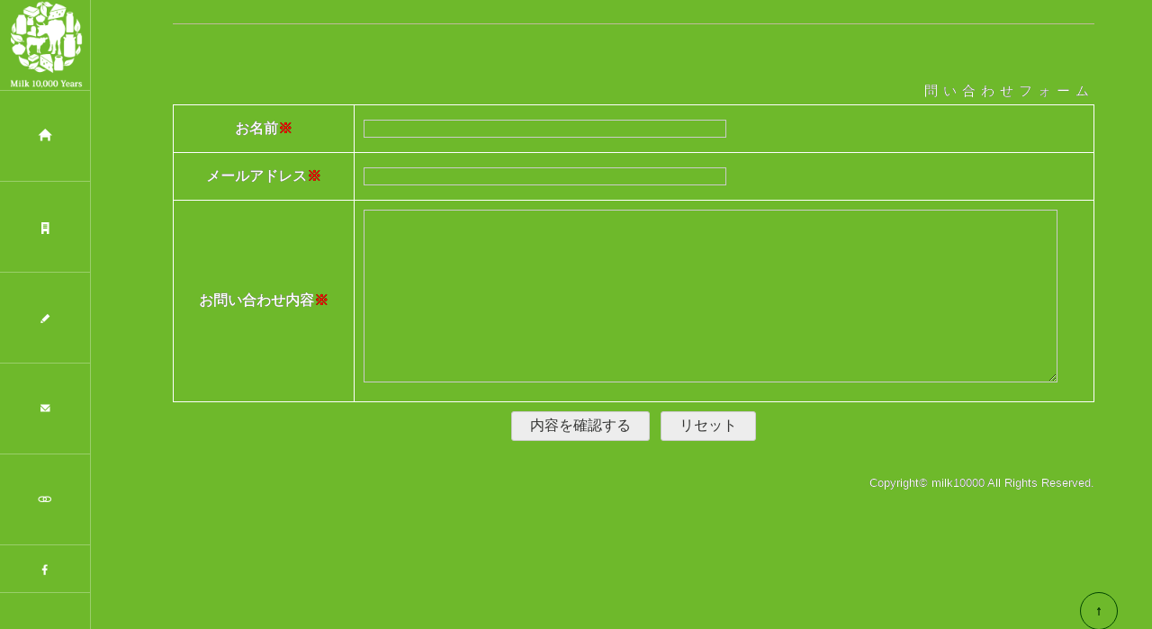

--- FILE ---
content_type: text/html; charset=UTF-8
request_url: https://milk10000year.com/form.php
body_size: 1847
content:
<!DOCTYPE html>
<html lang="ja">
<head>
<meta charset="UTF-8">
<meta http-equiv="X-UA-Compatible" content="IE=edge">
<title>ミルク1万年の会</title>
<meta name="viewport" content="width=device-width, initial-scale=1">
<meta name="description" content="「ミルク１万年の会」は多様な角度でミルクの新たな価値の創造と、日本の乳文化発展を目指します！">
<meta name="keywords" content="ミルク,酪農,乳牛,牛,乳製品">
<link rel="stylesheet" href="css/style.css">
<link rel="stylesheet" href="css/print.css" media="print">
<link rel="shortcut icon" type="image/x-icon" href="favicon.ico">

<script src="js/openclose.js"></script>
<!--[if lt IE 9]>
<script src="https://oss.maxcdn.com/html5shiv/3.7.2/html5shiv.min.js"></script>
<script src="https://oss.maxcdn.com/respond/1.4.2/respond.min.js"></script>
<style>
.menu1 a {background-position: -10px -10px;}
.menu2 a {background-position: -10px -130px;}
.menu3 a {background-position: -10px -250px;}
.menu4 a {background-position: -10px -370px;}
.menu5 a {background-position: -10px -490px;}
</style>
<![endif]-->
</head>


<body class="contact">

<div id="container">

<!--PC用（801px以上端末）で表示させるブロック-->
<header class="pc">

	<h1 class="logo"><a href="index.html"><img src="images/logo.png" alt=""></a></h1>

	<!--PC用（801px以上端末）メニュー-->
	<nav id="menubar">
	<ul>
	<li class="menuimg menu1"><a href="aboutus.html"><span>ミルク1万年の会とは</span></a></li>
	<li class="menuimg menu2"><a href="event.html"><span>イベント案内</span></a></li>
	<li class="menuimg menu3"><a href="activityrecord.html"><span>活動記録</span></a></li>
	<li class="menuimg menu5"><a href="form.php"><span>問い合わせ</span></a></li>
	<li class="menuimg menu4"><a href="priva.html"><span>個人情報保護</span></a></li>
	</ul>
	</nav>
	<ul class="icon">
	<li><a href="https://www.facebook.com/milk10000years/"><img src="images/icon_facebook.png" alt="Facebook"></a></li>
	</ul>

</header>
<!--/.pc-->

<!--小さな端末用（800px以下端末）で表示させるブロック-->
<header class="sh">

	<h1 class="logo"><a href="index.html"><img src="images/logo.png" alt="SAMPLE SITE"></a></h1>

	<!--小さな端末用（800px以下端末）メニュー-->
	<div id="menubar-s">
	<nav>
	<ul>
	<li class="menuimg menu1"><a href="aboutus.html"><span>ミルク1万年の会とは</span></a></li>
	<li class="menuimg menu2"><a href="event.html"><span>イベント案内</span></a></li>
	<li class="menuimg menu3"><a href="activityrecord.html"><span>活動記録</span></a></li>
	<li class="menuimg menu5"><a href="form.php"><span>問い合わせ</span></a></li>
	<li class="menuimg menu4"><a href="priva.html"><span>個人情報保護</span></a></li>
	</ul>
	</nav>
	<ul class="icon">
	<li><a href="https://www.facebook.com/milk10000years/"><img src="images/icon_facebook.png" alt="Facebook"></a></li>
	</ul>
	
	</div>
	<!--/#menubar-s-->

</header>
<!--/.sh-->

<div id="contents">

<div id="main">

<section id="pagetop">

<h2 class="title"><span>問い合わせフォーム</span></h2>

<!-- フォームの情報はここからです -->
<form name="form1" enctype="multipart/form-data" method="post" action="/form.php">
<input type="hidden" name="mode" value="form">
<table class="ta1">
<!-- 入力／確認 -->
<!--<tr><th class="tamidashi" colspan="2">お問い合わせフォーム</th></tr>-->
<tr>
<th width="150">お名前<span style="color:red">※</span></th>
<td>
<input name="item1" value="" type="text" size="40" maxlength="500" class="ws">
</td>
</tr>
<tr>
<th width="150">メールアドレス<span style="color:red">※</span></th>
<td>
<input name="item2" value="" type="text" size="40" maxlength="500" class="ws">
</td>
</tr>
<tr>
<th>お問い合わせ内容<span style="color:red">※</span></th>
<td>
<textarea name="item3" cols="40" rows="10" class="wl"></textarea>
</td>
</tr>
</table>
<div class="c">
<input type="submit" value="内容を確認する" class="btn">
&nbsp;
<input type="reset" value="リセット" class="btn">
</div>
</form>
<!-- フォームの情報はここまでです -->

</section>

<footer>
<small>Copyright&copy; <a href="index.html">milk10000</a> All Rights Reserved.</small>
</footer>

</div>
<!--/#main-->

</div>
<!--/#contents-->

</div>
<!--/#container-->

<!--ページの上部に戻る「↑」ボタン-->
<p class="nav-fix-pos-pagetop"><a href="#pagetop">↑</a></p>

<!--メニュー開閉ボタン-->
<div id="menubar_hdr" class="close"></div>

<!--メニューの開閉処理条件設定　800px以下-->
<script>
if (OCwindowWidth() <= 800) {
	open_close("menubar_hdr", "menubar-s");
}
</script>

</body>
</html>


--- FILE ---
content_type: text/css
request_url: https://milk10000year.com/css/style.css
body_size: 7643
content:
@charset "utf-8";

/*google fontsの読み込み*/
@import url('https://fonts.googleapis.com/css?family=Poiret+One&display=swap');

/*slide.cssの読み込み*/
@import url(slide.css);


/*全端末（PC・タブレット・スマホ）共通設定
------------------------------------------------------------------------------------------------------------------------------------------------------*/

/*全体の設定
---------------------------------------------------------------------------*/
body,html {width: 100%;height: 100%;}
body {
	margin: 0px;
	padding: 0px;
	color: #fff;	/*全体の文字色*/
	font-family:"ヒラギノ角ゴ Pro W3", "Hiragino Kaku Gothic Pro", "メイリオ", Meiryo, Osaka, "ＭＳ Ｐゴシック", "MS PGothic", sans-serif;	/*フォント種類*/
	font-size: 16px;	/*文字サイズ*/
	line-height: 2;		/*行間*/
	background: #fff;	/*背景色*/
	-webkit-text-size-adjust: none;
	text-shadow: 0px 0px 0px #000;	/*テキストの影。右へ、下へ、ぼかし幅、色。*/
}
h1,h2,h3,h4,h5,p,ul,ol,li,dl,dt,dd,form,figure,form,input,textarea {margin: 0px;padding: 0px;font-size: 100%;font-weight: normal;}
ul {list-style-type: none;}
img {border: none;max-width: 100%;height: auto;vertical-align: middle;}
table {border-collapse:collapse;font-size: 100%;border-spacing: 0;}
iframe {width: 100%;}

/*リンク（全般）設定
---------------------------------------------------------------------------*/
a {
	color: #fff;		/*リンクテキストの色*/
	transition: 0.4s;	/*マウスオン時の移り変わるまでの時間設定。0.4秒。*/
}
a:hover {
	color: #fff;			/*マウスオン時の文字色*/
	text-decoration: none;	/*マウスオン時に下線を消す設定。残したいならこの１行削除。*/
}

/*container。サイト全体を囲むブロック
---------------------------------------------------------------------------*/
/*containerブロック共通*/
#container {
	position: fixed;
	width: 100%;
	height: 100%;
}
/*company.htmlの背景画像指定*/
.company #container {
	background: url(../images/006.jpg) no-repeat center center;	/*背景画像（※IE8以下の古いブラウザ用）*/
}
/*works.htmlの背景画像指定*/
.works #container {
	background: url(../images/2.jpg) no-repeat center center;	/*背景画像（※IE8以下の古いブラウザ用）*/
	background: url(../images/2.jpg) no-repeat center center / cover;	/*背景画像*/
}
/*link.htmlの背景画像指定*/
.link #container {
	background: url(../images/002.jpg) no-repeat center center;	/*背景画像（※IE8以下の古いブラウザ用）*/
}
.priva #container {
	background: url(../images/003.jpg) no-repeat center center;	/*背景画像（※IE8以下の古いブラウザ用）*/
}
/*contact.htmlにも背景画像を指定したい場合は、以下にスタイルを追加して下さい。*/
.contact #container {
	background: #6eb92b;
}

/*contentsブロック
---------------------------------------------------------------------------*/
#contents {
	height: 100%;
	width: 100%;
}
/*トップページのcontentsブロック。Whats's Newブロックの表示箇所です。*/
.home #contents {
	height: auto;
	position: absolute;
	width: 100%;
	bottom: 0px;	/*下からの配置指定*/
	right: 0%;		/*右からの配置指定*/
}

/*header（大きな端末用：左ブロック）
---------------------------------------------------------------------------*/
/*headerブロック*/
header.pc {
	position: fixed;	/*スクロールしても固定表示させる指定*/
	left: 0px;
	top:0px;
	z-index: 100;
	width: 100px;		/*幅*/
	height: 100%;		/*高さ*/
	border-right: 1px solid #fff;	/*右側の線の幅、線種、色（古いブラウザ用）*/
	border-right: 1px solid rgba(255,255,255,0.3);	/*右側の線の幅、線種、色。255,255,255は白の事で0.3は色が30%出た状態の事。*/
	transition: 1s;	/*hove時に１秒かけて動く*/
}
/*マウスオン時のheaderブロック*/
header.pc:hover {
	width: 20%;	/*幅*/
	overflow: auto;	/*ウィンドウの高さよりコンテンツが増えた場合に切れないように自動でスクロールバーを出す設定*/
	background-color: #000;	/*背景色（古いブラウザ用）*/
	background-color: rgba(0,0,0,0.7);	/*背景色。0,0,0は黒の事で0.7は色が70%出た状態の事。*/
}
/*ロゴ画像ブロック*/
header.pc .logo {
	text-align: center;	/*内容をセンタリング*/
	border-bottom: 1px solid #fff;	/*下線の幅、線種、色（古いブラウザ用）*/
	border-bottom: 1px solid rgba(255,255,255,0.3);	/*下線の幅、線種、色。255,255,255は白の事で0.3は色が30%出た状態の事。*/
	height: 100px;	/*高さ*/
}
header.pc .logo img {
	width: 100px;	/*画像の幅。マウスオン時に同じ大きさを保つ為。*/
}
/*header内のp(段落)タグ*/
header.pc p {
	padding: 10px;	/*余白*/
}

/*メインメニュー
---------------------------------------------------------------------------*/
/*メニュー１個あたりの設定*/
#menubar li {
	font-size: 12px;	/*文字サイズ*/
	position: relative;
}
#menubar li a {
	display:  block;text-decoration: none;
	border-bottom: 1px solid #004400;	/*下線の幅、線種、色（古いブラウザ用）*/
	border-bottom: 1px solid rgba(255,255,255,0.3);	/*下線の幅、線種、色。255,255,255は白の事で0.3は色が30%出た状態の事。*/
	width: auto;	/*幅*/
	height: 100px;	/*高さ*/
	padding-left: 80px;	/*左に空ける余白*/
}
/*マウスオン時*/
header:hover #menubar li a:hover {
	background-color: #6eb92b;	/*背景色*/
	color: #004400;				/*文字色*/
}
/*現在表示中メニュー（current）*/
#menubar li.current a {
	background-color: rgba(255,255,255,0.2);	/*255,255,255は白の事で0.2は色が20%出た状態。*/
}
/*テキスト*/
#menubar li a span {
	display: none;	/*通常時は非表示*/
}
/*マウスオン時のテキスト*/
header:hover #menubar li a span {
	display: block;	/*表示させる*/
	padding-top: 40px;	/*上に空ける余白。上下のバランスをとります。*/
}
/*メニュー用アイコン設定（menu1?memu4までの共通設定）*/
.menuimg a {
	width: 60px;	/*幅*/
	height: 60px;	/*高さ*/
	display: inline-block;
	background-image: url(../images/icon.png);	/*背景画像の読み込み*/
	background-repeat: no-repeat;
	background-size: 60px 300px;	/*実際のアイコン画像（icon.png）全体の大きさの幅、高さのそれぞれ「半分」。解像度を高くするため半分の数字にしています。*/
}
/*menu1*/
.menu1 a {
	background-position: 20px 20px;		/*背景画像の左から20px、上から20pxの部分を読み込む指定*/
}
/*menu2*/
.menu2 a {
	background-position: 20px -40px;	/*背景画像の左から20px、上から-40px（上のmenu1の20からアイコンの高さ分の60をずらした）の部分を読み込む指定*/
}
/*menu3*/
.menu3 a {
	background-position: 20px -100px;	/*背景画像の左から20px、上から-100px（上のmenu2の-40からアイコンの高さ分の60をずらした）の部分を読み込む指定*/
}
/*menu4*/
.menu4 a {
	background-position: 20px -160px;	/*背景画像の左から20px、上から-160px（上のmenu3の-100からアイコンの高さ分の60をずらした）の部分を読み込む指定*/
}
/*menu5*/
.menu5 a {
	background-position: 20px -220px;	/*背景画像の左から20px、上から-220px（上のmenu1の-160からアイコンの高さ分の60をずらした）の部分を読み込む指定*/
}
/*スマホ用メニューを表示させない*/
#menubar-s {display: none;}
/*３本バーアイコンを表示させない*/
#menubar_hdr {display: none;}

/*facebookやtwitterなどのアイコンブロック
---------------------------------------------------------------------------*/
/*アイコンを囲むブロック全体の設定*/
header .icon {
	text-align: center;	/*内容をセンタリング*/
	border-bottom: 1px solid #004400;	/*下線の幅、線種、色（古いブラウザ用）*/
	border-bottom: 1px solid rgba(255,255,255,0.3);	/*下線の幅、線種、色。255,255,255は白の事で0.3は色が30%出た状態の事。*/
	padding: 10px 0;	/*上下、左右への余白*/
}
/*アイコン１個あたりの設定*/
header .icon li {
	display: inline;	/*横並びにさせる指定*/
}
/*アイコン画像の設定*/
header .icon img {
	width: 20%;		/*画像の幅*/
}

/*mainブロック
---------------------------------------------------------------------------*/
/*アニメーション設定------------------------*/
@keyframes main {
/*0コマ目*/
0% {
	opacity: 0;
	top: 20px;
}
/*100コマ目*/
100% {
	opacity: 1;
	top: 0px;
}
}
/*mainブロック*/
#main {
	overflow: auto;
	padding: 2% 5% 0 15%;		/*上、右、下、左へのブロック内の余白*/
	height: 98%;				/*高さ*/
	animation-duration: 0.5S;	/*アニメーションの実行時間。秒。*/
	animation-fill-mode: both;	/*アニメーションの待機中は最初のキーフレームを、完了後は最後のキーフレームを維持する*/
	animation-name: main;		/*上のアニメーション設定で使っているkeyframesの名前。contents。*/
	animation-delay: 0.8s;		/*アニメーションを遅れて開始させる指定。0.5sは0.5秒の事。*/
	position: relative;
}
/*h2タグ*/
#main h2 {
	clear: both;
	margin-bottom: 10px;	/*見出しの下に空けるスペース*/
	font-size: 30px;		/*文字サイズ*/
	letter-spacing: 0.2em;	/*文字間隔を少し広くとる設定*/
	color: #fff;			/*文字色*/
}
/*h2タグの１文字目への指定*/
#main h2::first-letter {
	border-left: 4px solid #004400;	/*左の線の幅、線種、色*/
	padding-left: 20px;				/*線と文字の間の余白*/
}
/*h2タグにclass="title"をつけたタイプ。大見出し。*/
#main h2.title {
	font-family: 'Poiret One';	/*冒頭のgoogle fontsの指定*/
	font-size: 30px;			/*文字サイズ*/
	margin-bottom: 30px;		/*見出しの下に空けるスペース*/
	border-bottom: 1px solid #c1bc9e;	/*下線の幅、線種、色*/
}
#main h2.title::first-letter {
	border-left: none;
	padding-left: 0;
}
/*h2タグにclass="title"をつけたタイプ内にあるspanタグ*/
#main h2.title span {
	display: block;
	font-size: 15px;	/*文字サイズ*/
	float: right;		/*右に回り込み*/
	margin-top: 60px;	/*上に空ける余白。上下のバランスをここでとります。*/
}
/*h3タグ*/
#main h3 {
	clear: both;
	margin-bottom: 20px;	/*見出しの下に空けるスペース*/
	font-size: 20px;		/*文字サイズ*/
}
/*段落(p)タグ*/
#main p {
	padding: 0 20px 20px;	/*上、左右、下への余白*/
}
/*他。微調整。*/
#main p + p {
	margin-top: -5px;
}
#main h2 + p,
#main h3 + p {
	margin-top: -10px;
}
#main section + section {
	clear: both;
	padding-top: 40px;
}
/*h4タグ*/
#main h4 {
	clear: both;
	margin-bottom: 10px;	/*見出しの下に空けるスペース*/
	font-size: 30px;		/*文字サイズ*/
	letter-spacing: 0.2em;	/*文字間隔を少し広くとる設定*/
	color: #004400;			/*文字色*/
}
/*42タグの１文字目への指定*/
#main h4::first-letter {
	border-left: 4px solid #004400;	/*左の線の幅、線種、色*/
	padding-left: 20px;				/*線と文字の間の余白*/
}
/*h4タグにclass="title"をつけたタイプ。大見出し。*/
#main h4.title {
	font-family: 'Poiret One';	/*冒頭のgoogle fontsの指定*/
	font-size: 30px;			/*文字サイズ*/
	margin-bottom: 30px;		/*見出しの下に空けるスペース*/
	border-bottom: 1px solid #c1bc9e;	/*下線の幅、線種、色*/
}
#main h4.title::first-letter {
	border-left: none;
	padding-left: 0;
}
/*h4タグにclass="title"をつけたタイプ内にあるspanタグ*/
#main h4.title span {
	display: block;
	font-size: 15px;	/*文字サイズ*/
	float: right;		/*右に回り込み*/
	margin-top: 60px;	/*上に空ける余白。上下のバランスをここでとります。*/
}

/*listブロック（works.htmlで使用）
---------------------------------------------------------------------------*/
/*各ボックスの指定*/
.list {
	position: relative;
	float: left;	/*左に回り込み*/
	width: 30%;		/*幅*/
	margin-left: 2.5%;	/*左に空けるスペース*/
	margin-bottom: 20px;	/*下に空けるスペース*/
	background: #000;	/*背景色*/
}
.list a {
	display: block;
	text-decoration: none;
}
/*マウスオン時*/
.list a:hover {
	color: #fff;	/*文字色*/
}
/*リンクを指定した際に右上に出る「→」*/
.list a::after {
	content: "→";	/*この文字を出力します。変更してもかまいませんが機種依存文字は使わないで下さい。*/
	position: absolute;
	right: 10px;	/*右からの配置場所指定*/
	top: 10px;		/*上からの配置場所指定*/
	font-size: 12px;	/*文字サイズ*/
	line-height: 30px;	/*行間。下のwidthと揃えて下さい。*/
	width: 30px;		/*幅。上のline-heightと揃えて下さい。*/
	border-radius: 50%;	/*角丸の指定。円形になります。*/
	background: #ccc;	/*背景色*/
	color: #000;		/*文字色*/
	text-align: center;
}
/*figure画像*/
.list a figure {
	opacity: 0.6;	/*リンクを指定した際は60%だけ色を出す。*/
}
/*マウスオン時のfigure画像*/
.list a:hover figure {
	opacity: 1;		/*リンクを指定した際のマウスオン時に色を100%出す。*/
}
/*h4タグ*/
.list h4 {
	position: absolute;
	bottom: 0px;	/*下からの配置場所指定。*/
	left: 0px;		/*左からの配置場所指定。*/
	width: 100%;
	background: #000;	/*背景色（古いブラウザ用）*/
	background: rgba(0,0,0,0.5);	/*背景色。0,0,0は黒の事で0.5は色が50%出た状態。*/
	text-align: center;	/*内容をセンタリング*/
	padding: 10px 0;	/*上下、左右への余白*/
}

/*footerブロック
---------------------------------------------------------------------------*/
footer {
	clear: both;
	text-align: right;
	padding: 30px 0;
}
.home footer {padding-bottom: 10px;}
footer a {text-decoration: none;}

/*「更新情報・お知らせ」ブロック
---------------------------------------------------------------------------*/
/*見出しを含まないお知らせブロック*/
#new dl {
	height: 120px;		/*高さ*/
	overflow: hidden;	/*高さを超えるコンテンツ量部分は非表示に*/
}
/*ブロックのマウスオン時*/
#new dl:hover {
	overflow: auto;	/*スクロールバーを自動で表示*/
}
/*日付設定*/
#new dt {
	float: left;	/*左に回り込み*/
	width: 8em;		/*幅*/
	letter-spacing: 0.1em;	/*文字間隔を少しだけ広くとる設定*/
	font-size: 18px;	/*文字サイズ*/
	color:#000;
}
/*記事設定*/
#new dd {
	padding-left: 8em;	/*左に空ける余白*/
	font-size: 18px;	/*文字サイズ*/
	color:#000;
}

/*テーブル
---------------------------------------------------------------------------*/
/*テーブル１行目に入った見出し部分（※caption）*/
.ta1 caption {
	border: 1px solid #fff;	/*テーブルの枠線の幅、線種、色*/
	border-bottom: none;	/*下線だけ消す*/
	text-align: left;		/*文字を左寄せ*/
	font-weight: bold;		/*太字に*/
	padding: 10px;			/*ボックス内の余白*/
	background: #000;		/*背景色*/
}
/*テーブルの見出し（※tamidashi）*/
.ta1 th.tamidashi {
	width: auto;
	text-align: left;	/*左よせ*/
	background: #000;	/*背景色*/
}
/*ta1設定*/
.ta1 {
	table-layout: fixed;
	width: 100%;
	margin: 0 auto 10px;
}
.ta1, .ta1 td, .ta1 th {
	word-break: break-all;
	border: 1px solid #fff;	/*テーブルの枠線の幅、線種、色*/
	padding: 10px;	/*ボックス内の余白*/
}
/*ta1の左側ボックス*/
.ta1 th {
	width: 180px;		/*幅*/
	text-align: center;	/*センタリング*/
}

/*フォーム関連
---------------------------------------------------------------------------*/
/*ボタン（btn）*/
input[type="submit"].btn,
input[type="button"].btn,
input[type="reset"].btn {
	padding: 5px 20px;		/*上下、左右へのボックス内の余白*/
	border-radius: 3px;		/*角丸のサイズ*/
	background: #eee;	/*背景色*/
	color: #333;	/*文字色*/
}
/*マウスオン時のボタン（btn）設定*/
input[type="submit"].btn:hover,
input[type="button"].btn:hover,
input[type="reset"].btn:hover {
	background: #fff;	/*背景色*/
}
/*input,textarea共通*/
input,textarea {
	outline: none;background: transparent;
	border: 1px solid #ccc;	/*枠線の幅、線種、色*/
	color: #fff;	/*文字色*/
}
/*input,textareaのフォーカス時*/
input:focus,textarea:focus {
	border: 1px solid #fff;	/*枠線の幅、線種、色*/
}

/*checkブロック。赤い注意書きブロックです。
---------------------------------------------------------------------------*/
p.check {
	background: #ff0000;
	color:#fff;
	padding: 10px 25px !important;
	margin-bottom: 20px;
}
p.check a {color: #fff;}

/*PAGE TOP（↑）設定
---------------------------------------------------------------------------*/
/*トップページでは非表示に。*/
.home .nav-fix-pos-pagetop a {
	display: none;
}
/*設定*/
.nav-fix-pos-pagetop a {
	display: block;text-decoration: none;text-align: center;z-index: 100;position: fixed;
	width: 40px;		/*ボタンの幅*/
	line-height: 40px;	/*ボタンの高さ*/
	bottom: 20px;		/*ウィンドウの下から20pxの場所に配置*/
	right: 3%;			/*ウィンドウの右から3%の場所に配置*/
	background: #6eb92b;	/*背景色*/
	color: #004400;		/*文字色*/
	border: 1px solid #004400;	/*枠線の幅、線種、色*/
	border-radius: 50%;	/*円形にする指定*/
}
/*マウスオン時の背景色*/
.nav-fix-pos-pagetop a:hover {
	background: #fff;	/*背景色*/
	color: #6eb92b;		/*文字色*/
}

/*トップページのNEWアイコン
---------------------------------------------------------------------------*/
.newicon {
	background: #F00;	/*背景色*/
	color: #FFF;		/*文字色*/
	font-size: 70%;		/*文字サイズ*/
	line-height: 1.5;
	padding: 2px 5px;
	border-radius: 2px;
	margin: 0px 5px;
	vertical-align: text-top;
}

/*ul.disc,olタグ
---------------------------------------------------------------------------*/
ul.disc {
	list-style: disc;
	padding: 0 20px 20px 45px;
}
ol {
	padding: 0 20px 20px 45px;
}

/*box
---------------------------------------------------------------------------*/
.box {
	background: #000;				/*背景色（古いブラウザ用）*/
	background: rgba(0,0,0,0.8);	/*背景色。0,0,0は黒の事で0.4は色が40%出た状態の事。*/
	padding: 5%;					/*ボックス内の余白*/
	margin-bottom: 30px;			/*ボックスの下に空けるスペース*/
	border: 1px solid #fff;			/*線の幅、線種、色（古いブラウザ用）*/
}

/*その他
---------------------------------------------------------------------------*/
.look {background: #000;padding: 5px 10px;border-radius: 4px;border: 1px solid #666;color: #fff;}
.mb15,.mb1em {margin-bottom: 15px !important;}
.mb30 {margin-bottom: 30px !important;}
.clear {clear: both;}
.color1, .color1 a {color: #f1e300 !important;}
.pr {font-size: 10px;}
.wl {width: 96%;}
.ws {width: 50%;}
.c {text-align: center;}
.r {text-align: right;}
.l {text-align: left;}
.fl {float: left;}
.fr {float: right;}
.mini1 {font-size: 11px;display: inline-block;line-height: 1.5;}
.sh {display: none;}
#pagetop {display: block;margin-top: -2%;padding-top: 2%;}



/*画面幅800px以下の設定
------------------------------------------------------------------------------------------------------------------------------------------------------*/
@media screen and (max-width:800px){

/*header（小さな端末用：上部ブロック）
---------------------------------------------------------------------------*/
/*ロゴ画像ブロック*/
header.sh .logo {
	width: 80px;	/*ロゴ画像の幅*/
}

/*メインメニュー
---------------------------------------------------------------------------*/
/*アニメーションのフレーム設定。全100コマアニメーションだと思って下さい。
透明(opacity: 0;)から色をつける(opacity: 1;)までの指定。*/
@keyframes menubar {
	0% {opacity: 0;}
	100% {opacity: 1;}
}
/*スマホ用メニューブロック*/
#menubar-s {
	display: block;
	position: fixed;
	z-index: 3;
	top: 0px;
	width: 100%;
	height: 100%;
	overflow: auto;
	background: rgba(0,0,0,0.8);	/*背景色*/
	animation-name: menubar;		/*上のkeyframesの名前*/
	animation-duration: 0.5s;		/*アニメーションの実行時間。0.5秒。*/
	animation-fill-mode: both;		/*待機中は最初のキーフレームを、完了後は最後のキーフレームを維持*/
	border-top: 1px solid #fff;		/*上の線の幅、線種、色*/
}
/*navブロックのみの追加指定*/
#menubar-s nav {
	border-bottom: 1px solid #fff;	/*下の線の幅、線種、色*/
	overflow: auto;
}
/*メニュー１個あたりの設定*/
#menubar-s nav li a {
	display: block;text-decoration: none;width: 100%;
	border-bottom: 1px solid #fff;	/*下の線の幅、線種、色*/
	font-size: 16px;	/*文字サイズ*/
	height: 100px;		/*高さ*/
	height: 60px;		/*高さ*/
}
/*最後のnavメニューの下線を消す*/
#menubar-s nav li:last-child a {
	border-bottom: none;
}
/*テキスト*/
#menubar-s nav li a span {
	display: block;
	padding-top: 15px;	/*上に空ける余白。上下のバランスをとります。*/
	padding-left: 80px;	/*左に空ける余白*/
}
/*menu1*/
.menu1 a {
	background-position: 20px 0px;
}
/*menu2*/
.menu2 a {
	background-position: 20px -60px;
}
/*menu3*/
.menu3 a {
	background-position: 20px -120px;
}
/*menu4*/
.menu4 a {
	background-position: 20px -180px;
}
/*menu5*/
.menu5 a {
	background-position: 20px -240px;
}
/*PC用メニューを非表示にする*/
#menubar {display: none;}

/*３本バーアイコン設定
---------------------------------------------------------------------------*/
/*３本バーブロック*/
#menubar_hdr {
	display: block;
	position: fixed;z-index: 50;
	top: 10px;		/*上から10pxの場所に配置*/
	right: 10px;	/*右から10pxの場所に配置*/
}
/*アイコン共通設定*/
#menubar_hdr.close,
#menubar_hdr.open {
	width: 50px;	/*幅*/
	height: 50px;	/*高さ*/
	border-radius: 50%;	/*円形にする*/
	border: 1px solid #fff;	/*枠線の幅、線種、色*/
}
/*三本バーアイコン*/
#menubar_hdr.close {
	background: #000 url(../images/icon_menu.png) no-repeat center top/50px;	/*背景色、背景画像の読み込み、画像の上半分（３本マーク）を表示。幅は50px。*/
}
/*閉じるアイコン*/
#menubar_hdr.open {
	background: #000 url(../images/icon_menu.png) no-repeat center bottom/50px;	/*背景色、背景画像の読み込み、画像の下半分（×マーク）を表示。幅は50px。*/
	top: 5px;	/*配置場所の再指定*/
}

/*facebookやtwitterなどのアイコンブロック
---------------------------------------------------------------------------*/
/*アイコンを囲むブロック全体の設定*/
header .icon {
	clear: left;
	border-bottom: 1px solid #fff;	/*下の線の幅、線種、色*/
}
/*アイコン画像の設定*/
header .icon img {
	width: 50px;
}

/*mainブロック
---------------------------------------------------------------------------*/
/*mainブロック*/
#main {
	padding-left: 3%;
	padding-right: 3%;
}
/*h2タグ*/
#main h2 {
	font-size: 20px;		/*文字サイズ*/
	letter-spacing: normal;	/*文字間隔を標準に戻す*/
}
/*h2タグにclass="title"をつけたタイプ。大見出し。*/
#main h2.title {
	font-size: 30px;		/*文字サイズ*/
	margin-bottom: 10px;	/*見出しの下に空けるスペース*/
}
/*h2タグにclass="title"をつけたタイプ内にあるspanタグ*/
#main h2.title span {
	margin-top: 10px;	/*上に空ける余白。上下のバランスをここでとります。*/
}

/*footerブロック
---------------------------------------------------------------------------*/
footer {padding-bottom: 100px;}
footer .pr {display: block;}

/*その他
---------------------------------------------------------------------------*/
.sh {display:block;}
.pc {display:none;}

}


/*画面を横向きにした場合の高さが500px以下の場合の設定。
------------------------------------------------------------------------------------------------------------------------------------------------------*/
@media screen and (orientation: landscape) and (max-height:500px){

/*メインメニュー。小さな端末用メニューを２列に。
---------------------------------------------------------------------------*/
/*メニュー１個あたりの設定*/
#menubar-s nav li a {
	float: left;		/*左に回り込み*/
	width: 50%;			/*幅*/
}

}


/*画面幅480px以下の設定
------------------------------------------------------------------------------------------------------------------------------------------------------*/
@media screen and (max-width:480px){

/*mainブロック
---------------------------------------------------------------------------*/
/*h2タグ*/
#main h2 {
	font-size: 16px;		/*文字サイズ*/
}
/*h2タグにclass="title"をつけたタイプ。大見出し。*/
#main h2.title {
	font-size: 20px;		/*文字サイズ*/
}
/*h2タグにclass="title"をつけたタイプ内にあるspanタグ*/
#main h2.title span {
	font-size: 11px;
	margin-top: 10px;	/*上に空ける余白。上下のバランスをここでとります。*/
}
/*h3タグ*/
#main h3 {
	font-size: 14px;		/*文字サイズ*/
}
/*段落(p)タグ*/
#main p {
	padding: 0 10px 10px;	/*上、左右、下への余白*/
}
/*他。微調整。*/
#main section + section {
	padding-top: 10px;
}

/*listブロック（works.htmlで使用）
---------------------------------------------------------------------------*/
/*リンクを指定した際に右上に出る「→」*/
.list a::after {
	right: 2px;			/*右からの配置場所指定*/
	top: 2px;			/*上からの配置場所指定*/
	line-height: 20px;	/*行間。下のwidthと揃えて下さい。*/
	width: 20px;		/*幅。上のline-heightと揃えて下さい。*/
}
/*h4タグ*/
.list h4 {
	padding: 0;
}

/*テーブル（ta1）
---------------------------------------------------------------------------*/
/*テーブル１行目に入った見出し部分（※caption）*/
.ta1 caption {
	padding: 5px;	/*ボックス内の余白*/
}
/*ta1設定*/
.ta1, .ta1 td, .ta1 th {
	padding: 5px;	/*ボックス内の余白*/
}
/*ta1の左側ボックス*/
.ta1 th {
	width: 100px;
}

/*ul.disc,olタグ
---------------------------------------------------------------------------*/
ul.disc {
	list-style: disc;
	padding: 0 10px 20px 30px;
}
ol {
	padding: 0 10px 20px 30px;
}

/*その他
---------------------------------------------------------------------------*/
.ws,.wl {width: 94%;}

}

#rBlock{
	width:94%;
	padding:0;
	margin:0;
	display: block;
	_display: inline;
	margin-top: 10px;
	padding-top: 0px;
}
#rList{
	margin:0px 0px 0px 25px;
	float: left;
	width: 94%;
	height:100px;
	display: block;
	_display: inline;
}
#newList{
	color:#555555;
	margin:0px 0px 0px 0px;
	float: left;
	display: block;
	_display: inline;
}

/*------------------
 center
------------------*/

.rListImg{
	float:left;
	margin-right: 15px;
	margin-top: 10px;
}
.rListText{
	margin-left: 0px;
}
.newListText{
	margin-left: 0px;
}
.rListTextL{
	font-size:16px;
	line-height:20px;
	font-family:"ＭＳ Ｐゴシック", Osaka;
	text-decoration: none;
	padding-top: 10px;
}
.rListTextL a {
	color: #333333;
	outline:none;
	text-decoration: none;
}
.rListTextS{
	padding-top: 5px;
	font: 14px/14px "ＭＳ Ｐゴシック", Osaka;
	text-decoration: none;
}
.rListTextS a {
	padding-top: 5px;
	font: 10px "ＭＳ Ｐゴシック", Osaka;
	text-decoration: none;
}
.rListTextM{
	display: table;
	float:left;
	_display: inline;
}

/*------------------
 nyukai
------------------*/
.nyukai{
	font-size:16px;
	line-height:20px;
	padding-top: 10px;
	font-family:"ヒラギノ角ゴ Pro W3", "Hiragino Kaku Gothic Pro", "メイリオ", Meiryo, Osaka, "ＭＳ Ｐゴシック", "MS PGothic", sans-serif;	/*フォント種類*/
	text-decoration: none;
	color: #000
}
.nyukai a {
	font-size:16px;
	line-height:20px;
	padding-top: 10px;
	font-family:"ヒラギノ角ゴ Pro W3", "Hiragino Kaku Gothic Pro", "メイリオ", Meiryo, Osaka, "ＭＳ Ｐゴシック", "MS PGothic", sans-serif;	/*フォント種類*/
	text-decoration: none;
	color: #DD0000
}
.nyukai a:hover{
	color: #004400
}



--- FILE ---
content_type: text/css
request_url: https://milk10000year.com/css/slide.css
body_size: 864
content:
@charset "utf-8";


/*CSSスライドショー設定
---------------------------------------------------------------------------*/
@keyframes slide1 {
	0% {opacity: 0;transform: scale(1);}
	10% {opacity: 0;}
	20% {opacity: 1;}
	50% {opacity: 1;}
	60% {opacity: 0;}
	100% {opacity: 0;transform: scale(1.2);}
}
@keyframes slide2 {
	0% {opacity: 0;transform: scale(1);}
	35% {opacity: 0;}
	45% {opacity: 1;}
	72% {opacity: 1;}
	82% {opacity: 0;}
	100% {opacity: 0;transform: scale(1.2);}
}
@keyframes slide3 {
	0% {opacity: 0;transform: scale(1);}
	58% {opacity: 0;}
	68% {opacity: 1;}
	83% {opacity: 1;}
	93% {opacity: 0;}
	100% {opacity: 0;transform: scale(1.2);}
}

/*mainimg
---------------------------------------------------------------------------*/
/*画像ブロック*/
#mainimg {
	clear: left;
	text-indent: -9999px;
	position: fixed;	/*スクロールしても固定表示させる指定*/
	top: 0px;
	width: 100%;
	height: 100%;
	z-index: -1;
}
/*３枚画像の共通設定*/
.slide1,.slide2,.slide3 {
	animation-timing-function: linear;
	animation-duration: 15s;	/*実行する時間。「s」は秒の事。*/
	animation-iteration-count:infinite;		/*実行する回数。「infinite」は無限に繰り返す意味。*/
	position: absolute;left:0px;top:0px;width: 100%;height: 100%;
	animation-fill-mode: both;
	animation-delay: 1s;
}
/*土台画像*/
.slide0 {
	background: #6eb92b url(../images/logo.png) no-repeat center 20%/auto 40%;
	position: relative;width: 100%;height: 100%;
}
/*１枚目*/
.slide1 {
	background: url(../images/1.jpg) no-repeat center center/cover;
	animation-name: slide1;		/*上で設定しているキーフレーム（keyframes）の名前*/
}
/*２枚目*/
.slide2 {
	background: url(../images/2.jpg) no-repeat center center/cover;
	animation-name: slide2;		/*上で設定しているキーフレーム（keyframes）の名前*/
}
/*３枚目*/
.slide3 {
	background: url(../images/3.jpg) no-repeat center center/cover;
	animation-name: slide3;		/*上で設定しているキーフレーム（keyframes）の名前*/
}



/*画面の高さが500px以下の場合の設定。
------------------------------------------------------------------------------------------------------------------------------------------------------*/
@media screen and (max-height:500px){

/*土台画像。Whats's Newブロックと重なるので非表示にしました*/
.slide0 {
	background-image: none;

}


--- FILE ---
content_type: text/css
request_url: https://milk10000year.com/css/print.css
body_size: 48
content:
@charset "utf-8";


/*container。サイト全体を囲むブロック
---------------------------------------------------------------------------*/
#container {
	position: absolute;
	height: auto;
}
